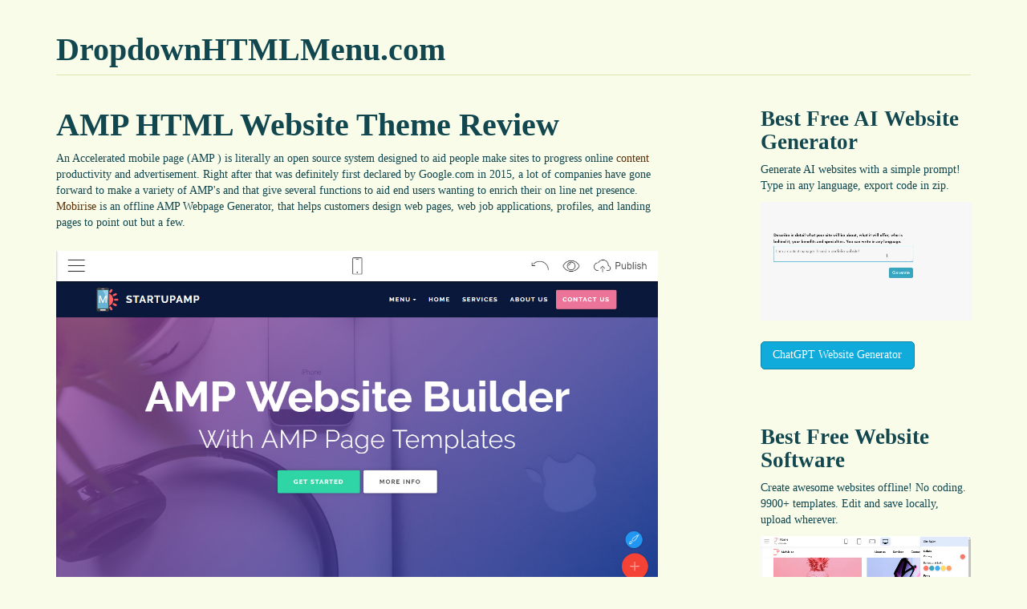

--- FILE ---
content_type: text/html; charset=UTF-8
request_url: https://dropdownhtmlmenu.com/amp-html-website-theme-review-11910.html
body_size: 4704
content:
<!DOCTYPE html>
<html lang="en">
<head>
    <meta charset="utf-8">
    <title>AMP HTML Website Theme Review</title>
    <meta name="description" content="An Accelerated mobile page (AMP ) is literally an open source system designed to aid people make sites to progress online content productivity and advertisement. Right after that was definitely first declared by Google.">
    <meta name="viewport" content="width=device-width, initial-scale=1.0">
    <link rel="stylesheet" href="https://dropdownhtmlmenu.com/data/upload/theme/style.min.css">
</head>
<body>
    
    <div class="container">

        <div class="blog-header"><strong class="page-header h1"><a href="https://dropdownhtmlmenu.com/">DropdownHTMLMenu.com</a></strong></div>

        <div class="row">

            <div class="blog-main col-sm-8">

            
                <div class="blog-post">
                    
                    <h1 class="blog-post-title">AMP HTML Website Theme Review</h1>

                    <p>An Accelerated mobile page (AMP ) is literally an open source system designed to aid people make sites to progress online <a href="https://dropdownhtmlmenu.com/bootstrap-columns-tutorial-5490.html" class="linker">content</a> productivity and advertisement. Right after that was definitely first declared by Google.com in 2015, a lot of companies have gone forward to make a variety of AMP's and that give several functions to aid end users wanting to enrich their on line net presence. <a href="http://javascript-source.com/designblog/amp-business-website-design-overview-2386.html">Mobirise</a> is an offline AMP Webpage Generator, that helps customers design web pages, web job applications, profiles, and landing pages to point out but a few.</p>
<p><a href="http://fancyelements.com/web-design/amp-mobile-friendly-webpage-theme-review-2404.html"><div class="img"><img src="https://dropdownhtmlmenu.com/data/upload/2018/05/ampbuilder-1.jpg" alt="Mobirise Free Site Maker"></div></a></p>
<p>That Mobile Landing Page Generator app allows both professionals and organisations to design their internet site with no facing the intricacies from coding and PC/mobile match-ups. This particular feedback is going to provide important understanding in reference to newest Mobirise, its own capabilities, components, and advantages of this innovative technological software.</p>
<h2>Mobirise Google AMP Webpage Creator</h2>
<p>Mobirise, an Drad and Drop Webpage Generator from the Netherlands, has already seen a growth in marketability amongst web designers since this presently has amp-enabled templates. This implies that web coders can continue to design fully-fledged amp based web sites by using ready-to-use Google AMP JS Website Templates that require no coding at all.</p>
<p><a href="http://purecssmenu.com/designblog/amp-business-landing-page-design-overview-2400.html"><div class="img"><img src="https://dropdownhtmlmenu.com/data/upload/2018/05/ampbuilder-2.jpg" alt="easy free website builder"></div></a></p>
<p>Doing this solution may perhaps not be for everybody, since drag-n-drop pre-defined sections right into any of the AMP HTML Templates makes little bit space to web professionals to become totally individual. However, for basic web pages which are really advertising a particular activity for a limited time frame, a Mobirise Drad and Drop Webpage Builder is undoubtedly an ideal <a href="http://cu3ox.com/webdev/amp-bootstrap-website-theme-overview-2405.html">AMP Responsive Website Theme</a>.</p>
<h2>Mobirise AMP Landing Page Templates</h2>
<p>Mobirise AMP delivers its own end users numerous AMP HTML Page Design packages at a really affordable cost. The AMP HTML Landing Page Themes delivered are actually tailor-made, with a vast assortment of options regarding fonts, colours and  designs to select from making use of the web page blocks.</p>
<p><a href="https://mobirise.tumblr.com/"><div class="img"><img src="https://dropdownhtmlmenu.com/data/upload/2018/05/ampbuilder-3.jpg" alt="website design software reviews"></div></a></p>
<p>Some of the Mobirise themes are LightAMP, BlackAMP, EventAMP, StartupAMP each providing its own different functions.</p>
<h3>LightAMP</h3>
<p>LightAMP is just one of the paid-for AMP HTML Templates easily available from Mobirise which is certainly based all around a white colored or even pale background. It delivers a clean and easy <a href="https://www.facebook.com/Mobirise/">AMP Business Website Template</a> for consumers desiring a basic internet site that yet offers all the bells and whistles. The business website sections provide opportunities when it comes to goods display, description and also purchase, provider details, about us as well as contact us fields, and many more solutions. In a very similar manner to the main website, live sites give an idea of ways the sections can display and also perform in actual time.</p>
<h3>SoundAMP</h3>
<p>The SoundAmp AMP CSS Site Theme is generally an outstanding solution for both small-time organisations, interpreters, DJs, creators, songs labels, and also record studios, who would like to establish their online sites making use of accelerated mobile pages. The Mobirise SoundAmp <a href="http://javascript-source.com/designblog/amp-business-website-design-overview-2386.html">AMP Bootstrap Webpage Template</a> provides an inexpensive price sticker, has very little to no maintenance fees, and also no programming required.</p>
<p><a href="http://vistabuttons.com/web-design/amp-html-website-template-overview-2391.html"><div class="img"><img src="https://dropdownhtmlmenu.com/data/upload/2018/05/ampbuilder-4.jpg" alt="drag and drop website builder"></div></a></p>
<p>It delivers a a great deal of website sections as well as development options to make certain that your site is simply not only unrivaled but is wonderful across all mobile devices.</p>
<h3>BeautyAMP</h3>
<p>BeautyAMP is an AMP website template. First thing, let's dive into what exactly AMP Pages is.</p>
<p>The AMP Business Website Template has extraordinarily crafted menus that incorporate not only general nav items, but also open-hours and also contact number segment. There are multiple full-screen header blocks along with colour covers and big background pictures. You could also utilize AMP slide carousels that let your website visitors easily take a look at your photographes.</p>
<h2>Upsides and downsides</h2>
<p>Amongst the leading upsides of making use of Mobirise is the convenience of utilization. One other benefit regarding making use of Mobirise functioning as an <a href="http://calendardatepicker.com/articles/amp-html-webpage-template-overview-2395.html">AMP Responsive Landing Page Design</a> is its power to present consumers the convenience in order to customize their web site, offering them multiple web sections to work on so as well as at their own concern.</p>
<p><a href="http://dhtml-menu.com/web-design/amp-bootstrap-site-design-review-2388.html"><div class="img"><img src="https://dropdownhtmlmenu.com/data/upload/2018/05/ampbuilder-5.jpg" alt="web page creator"></div></a></p>
<p>The downsides of the AMP Mobile Site Template are no webhosting and also domain name services provided.</p>
<h2>Conclusion</h2>
<p>Mobirise AMP is a quick, user friendly Mobile Site Creator that provides users a large selection of adjustable blocks to drag and drop, producing the web site of their choice. The range of paid-for AMP Mobile Landing Page Themes supply a palette to everybody, and since the Mobile Webpage Maker is open resource, that's quick and simple to install and get going.</p>
<iframe width="750" height="420" src="https://www.youtube.com/embed/IdNx8oRhbIc?rel=0&amp;showinfo=0" frameborder="0" allow="autoplay; encrypted-media" allowfullscreen></iframe>
<p>Finally, Mobirise is a fantastic <a href="http://deluxe-tree.com/web-development/amp-css-page-template-review-2397.html">AMP Bootstrap Website Template</a> which presents small companies with remarkable attributes which are suited for creating awesome internet sites at incredibly inexpensive costs.</p>
                </div><!-- /.blog-post -->

                                <ul class="pager">
                                    <li class="previous"><a href="https://dropdownhtmlmenu.com/best-54-nice-and-simple-html-templates-collection-11764.html" title="Best 54 Nice and Simple HTML Templates Collection"><span aria-hidden="true">&laquo;</span> Previous</a></li>
                                                    <li class="next"><a href="https://dropdownhtmlmenu.com/best-46-useful-mobile-templates-list-12053.html" title="Best 46 Useful Mobile Templates List">Next <span aria-hidden="true">&raquo;</span></a></li>
                                </ul>
                
            
            </div><!-- /.blog-main -->

            <div class="blog-sidebar col-sm-3 col-sm-offset-1">
                        <!-- *********************** !-->
                        <h3 class="blog-post-title">Best Free <a href="https://ai.mobirise.com/">AI Website Generator</a></h3>
            
                        <p>Generate AI websites with a simple prompt! 
                        Type in any language, export code in zip.<br>
                        </p>
            
                        <a href="https://ai.mobirise.com/">
                        <video autoplay="autoplay" loop="true" muted="true" controlslist="nodownload" width="100%" height="100%" poster="https://mobirise.com/assets24/images/mobirise-ai-website-builder.webp">
                        <source src="https://mobirise.com/assets24/images/mobirise-ai-website-builder.webp" type="video/webm">
                        <source src="https://mobirise.com/assets24/images/mobirise-ai-website-builder.m4v" type="video/mp4">
                        </video>   
                        </a>
            
                        <p><br>
                        <a href="https://chatgpt.com/g/g-NGLQJphpC-gpt-website-builder" class="btn btn-info">ChatGPT Website Generator</a>            
                        </p><br><br>            
                        
                        <h3 class="blog-post-title">Best Free <a href="https://mobirise.com/">Website Software</a></h3>
                        
                        <p>Create awesome websites offline! 
                        No coding. 9900+ templates. 
                        Edit and save locally, upload wherever.<br>
                        </p>
                        
                        <a href="https://mobirise.com/">
                        <video autoplay="autoplay" loop="true" muted="true" controlslist="nodownload" width="100%" height="100%" poster="https://mobirise.com/assets52/images/poster.webp">
                        <source src="https://mobirise.com/assets52/images/top.webm" type="video/webm">
                        <source src="https://mobirise.com/assets52/images/top.mp4" type="video/mp4">
                        </video>   
                        </a>
                        
                        <p><br>
                        <a href="https://mobirise.com/" class="btn btn-info">Free website software download<br> for Win, Mac, Linux!</a>            
                        </p><br><br>
                        <!-- *********************** !-->    
                                <div>
                    <h4>Related Posts</h4>
                    <ol class="list-unstyled">
                                            <li><a href="https://dropdownhtmlmenu.com/fantastic-responsive-page-theme-overview-12863.html">Fantastic Responsive Page Theme Overview</a></li>
                                            <li><a href="https://dropdownhtmlmenu.com/Stunning-Landing-Page-HTML-Template-Compilation-13181.html">Stunning Landing Page HTML Template Compilation</a></li>
                                            <li><a href="https://dropdownhtmlmenu.com/46-supreme-mobile-friendly-website-layouts-overview-12197.html">46 Supreme Mobile-friendly Website Layouts Overview</a></li>
                                            <li><a href="https://dropdownhtmlmenu.com/amazing-html-page-creator-overview-12628.html">Amazing HTML Page Creator Overview</a></li>
                                            <li><a href="https://dropdownhtmlmenu.com/Amazing-Easy-Website-Builder-Overview-13325.html">Amazing Easy Website Builder Overview</a></li>
                                        </ol>
                </div>
                
                                <div>
                    <h4>Latest Posts</h4>
                    <ol class="list-unstyled">
                                            <li><a href="https://dropdownhtmlmenu.com/delete-chatgpt-now-these-new-ai-apps-in-2026-are-10x-more-powerful-19369.html">Delete ChatGPT Now: These New AI Apps in 2026 Are 10x More Powerful</a></li>
                                            <li><a href="https://dropdownhtmlmenu.com/your-portfolio-is-obsolete-here-s-the-ai-powered-workflow-recruiters-want-to-19224.html">Your Portfolio is Obsolete. Here's the AI-Powered Workflow Recruiters Want to See in 2026.</a></li>
                                            <li><a href="https://dropdownhtmlmenu.com/no-code-no-problem-our-deep-dive-into-the-mobirise-ai-online-builder-19082.html">No Code, No Problem: Our Deep Dive into the Mobirise AI Online Builder</a></li>
                                        </ol>
                </div>
                
            </div><!-- /.blog-sidebar -->

        </div><!-- /.row -->

        <hr>

        <div class="blog-footer container">
            <p class="text-center">
                &copy; Copyright 2025                            </p>
        </div>

    </div><!-- /.container -->

    <script src="https://ajax.googleapis.com/ajax/libs/jquery/1.12.0/jquery.min.js"></script>
    <script src="https://maxcdn.bootstrapcdn.com/bootstrap/3.3.6/js/bootstrap.min.js"></script>

<script defer src="https://static.cloudflareinsights.com/beacon.min.js/vcd15cbe7772f49c399c6a5babf22c1241717689176015" integrity="sha512-ZpsOmlRQV6y907TI0dKBHq9Md29nnaEIPlkf84rnaERnq6zvWvPUqr2ft8M1aS28oN72PdrCzSjY4U6VaAw1EQ==" data-cf-beacon='{"version":"2024.11.0","token":"1c5ecbf7bb3948208d6b99653ad0140e","r":1,"server_timing":{"name":{"cfCacheStatus":true,"cfEdge":true,"cfExtPri":true,"cfL4":true,"cfOrigin":true,"cfSpeedBrain":true},"location_startswith":null}}' crossorigin="anonymous"></script>
</body>
</html>